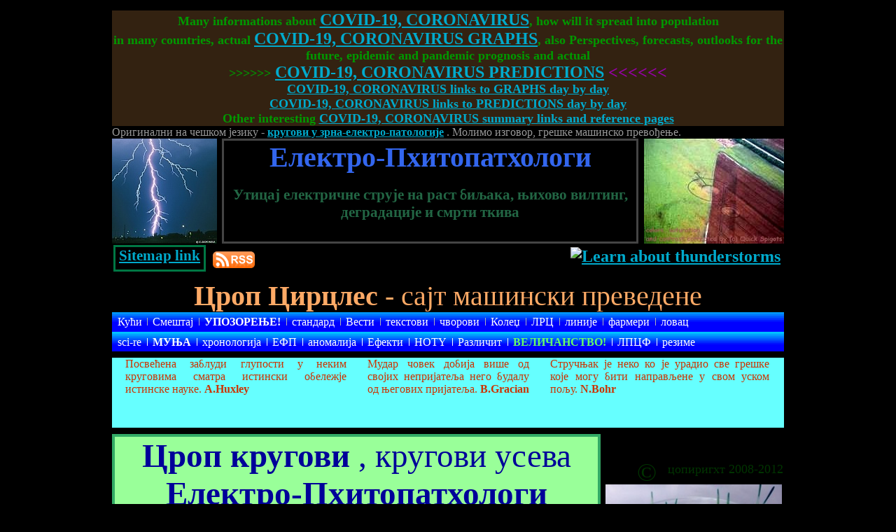

--- FILE ---
content_type: text/html
request_url: http://www.cropcirclesonline.com/nature-science/crop-circles/sr/kruhy-v-obili(sr)-elektrofytopathologie.htm
body_size: 11730
content:
<!DOCTYPE html PUBLIC "-//W3C//DTD XHTML 1.0 Transitional//EN" "http://www.w3.org/TR/xhtml1/DTD/xhtml1-transitional.dtd">
<html xmlns="http://www.w3.org/1999/xhtml" xml:lang="sr" lang="sr">
<head>
<meta http-equiv="Content-Type" content="text/html; charset=UTF-8"/>
<meta http-equiv="content-language" content="sr"/>
<title>Цроп Цирцлес - Електропривреда Пхитопатхологи. Објашњење, дешифровање, дешифровања, детекција, декодирање, објашњење, научно истраживање, откриће решења.</title>
<meta name="keywords" content="crop circles, kruhy v obilí, agrosymboly, elektřina, výboj blesku, vysvětlení, rozšífrování, dešifrování, rozlousknutí, odhalení, odtajnění, rozluštění, vyluštění, demaskování, dekódování, rozkódování, objasnění, řešení, vědecký výzkum, objev, vyřešení, rozřešení, obilí, ječmen, pšenice, pivo, pivovar, slad, whisky"/>
<meta name="description" content="Kruhy v obilí - Elektro fytopatologie. Vysvětlení, rozluštění, dešifrování, odhalení, rozšifrování, objasnění, vědecký výzkum, objev, řešení."/><!--/desc--> 
<link rel="stylesheet" href="../../../css/page.css" type="text/css" media="screen, projection"/>
<link rel="stylesheet" href="../../../css/different.css" type="text/css" media="screen, projection"/>
<link rel="stylesheet" href="../../../css/menu.css" type="text/css" media="screen, projection"/>
<link rel="stylesheet" href="../../../css/hoverall-mini.css" type="text/css" media="screen, projection"/>
<link rel="stylesheet" href="../../../css/duplicates.css" type="text/css" media="screen, projection"/>
<link rel="shortcut icon" href="../../../favicon.ico"/>
<link rel="alternate" type="application/rss+xml" href="http://www.cropcirclesonline.com/rss/sr" title="Science : Pseudoscience - 22 : 0" />
<style type="text/css">
.menu .mnu0 li a{font-size: medium;}
.#overhead_id{visibility:hidden;}
</style>
<!--ga--><script type="text/javascript">
var _gaq = _gaq || [];
_gaq.push(['_setAccount', 'UA-27163742-1']);
_gaq.push(['_trackPageview']);
(function () {
var ga = document.createElement('script'); ga.type = 'text/javascript'; ga.async = true;
ga.src = ('https:' == document.location.protocol ? 'https://ssl' : 'http://www') + '.google-analytics.com/ga.js';
var s = document.getElementsByTagName('script')[0]; s.parentNode.insertBefore(ga, s);
})();
</script><!--ga--> </head>
<body class="body" style="padding: 15px;"> <div class="mainpage"> <p style="font-size: large; text-align: center; background-color: #321; color: #009900; font-weight: 700">Many informations about <span style="color: #9900aa; font-size: x-large">  <a href="http://lightningsymbols.com/cco_covid-19_coronavirus.htm">COVID-19, CORONAVIRUS</a></span>,  how will it spread into population  <br/>in many countries,  actual <span style="color: #9900aa; font-size: x-large"> <a href="http://lightningsymbols.com/graphs/!_cco_current_graphs_covid-19_coronavirus.htm">COVID-19, CORONAVIRUS GRAPHS</a></span>, also Perspectives, forecasts, outlooks for the future,  epidemic and pandemic prognosis and actual<br/><span class="auto-style1">&gt;&gt;&gt;&gt;&gt;&gt;</span><span style="color: #9900aa; font-size: x-large"> <a href="http://lightningsymbols.com/graphsF/!_cco_current_predictions_covid-19_coronavirus.htm">COVID-19, CORONAVIRUS PREDICTIONS</a> &lt;&lt;&lt;&lt;&lt;&lt;</span><br/> <a href="http://lightningsymbols.com/graphs/!_cco_links_to_graphs_day_by_day_covid-19_coronavirus.htm">COVID-19, CORONAVIRUS links to GRAPHS day by day</a><br/> <a href="http://lightningsymbols.com/graphsF/!_cco_links_to_predictions_day_by_day_covid-19_coronavirus.htm">COVID-19, CORONAVIRUS links to PREDICTIONS day by day</a><br/> Other interesting <span><a href="http://lightningsymbols.com/cco_summary_links_and_references_covid-19_coronavirus.htm">COVID-19, CORONAVIRUS summary links  and reference pages</a></span> <!--<br/> <a href="cco_links_to_SOMETHINGOTHER_day_by_day_covid-19_coronavirus.htm">COVID-19, CORONAVIRUS links to SOMETHINGOTHER day by day </a>/--> </p><!--mainpage-->
<div style="font-size: medium">Оригинални на чешком језику - <a title="original CZ" href="../../../kruhy-v-obili-elektrofytopathologie.htm">кругови у зрна-електро-патологије</a> . Молимо изговор, грешке машинско превођење.</div>
<div id="head_id" style="height: 150px; position: relative;">
<div style="width: 157px; height: 150px; position: relative; color: #003300; float: left;">
<div style="height: 150px; width: 150px; position: relative">
<a href="http://cdoswell.com/Gallery/Lightning">
<img alt="lightning" src="../../../overheadpic/150-lightning-doswell-ltg_19aug90_23.jpg" style="height: 150px; width: 150px;"/></a>
</div>
</div>
<div style="width: 589px; height: 150px; text-align: center; float: left; border: 3px solid #444;
height: 144px;">
<div class="headcolor1st" style="font-size:30pt; height: 65px;">
<strong>Електро-Пхитопатхологи</strong></div>
<div class="headcolor2nd" style="font-size:16pt;">
<strong>Утицај електричне струје на раст биљака, њихово вилтинг, деградације и смрти ткива</strong></div>
</div>
<div style="width: 200px; height: 150px; float: right; color: #003300;">
<div style="width: 200px; height: 150px; position: relative">
<a href="http://www.korncirkler.dk/cccorner/favoritesb2.html">
<img alt="crop circles" src="../../../overheadpic/200-crop-circle-019.jpg" style="border-width: 0px; width: 200px;
height: 150px; z-index: -2"/></a>
</div>
</div>
<iframe id="overhead_id" src="../../../overhead/overheader14_cz.htm" style="width: 960px; height: 150px; overflow: visible; position: absolute;
left: 0px; top: 0px" marginheight="0" marginwidth="0" frameborder="0" scrolling="no" allowtransparency="true"></iframe>
</div>
<div style="height: 42px">
<a class="padding5pxfloatright" href="http://www.bourky.com/" rel="nofollow">
<img alt="Learn about thunderstorms" style="height:31px;width:88px" src="../../../webs/ikonka.gif"/></a>
<div class="sm"><a href="index.htm">Sitemap link</a></div>
<a style="margin-left:8px" type="application/rss+xml" href="http://www.cropcirclesonline.com/rss/sr">
<img alt="RSS feed" title="RSS feed www.cropcirclesonline.com" style="margin-top:10px;height:25px;width:60px" src="../../../common/rss-38.png"/></a>
</div>
<div style="height: 9px"></div>
<h1 class="colorFFAA66" style="text-align: center; font-size: 30pt;"><strong>Цроп Цирцлес</strong> - сајт машински преведене</h1>
<div class="menu" style="z-index: 10">
<ul class="mnu0">
<li class="A mnu"><a href="../../../kruhy-v-obili-vysvetleni.htm">Кући</a>
<ul class="mnu1">
<li class="mnu rozbal submenu first"><a href="kruhy-v-obili(sr)-vedecka-realita(sci-re).htm"><span class="notranslate" style="background-color: transparent">sci-re</span></a>
<ul class="mnu2">
<li class="mnu first"><a href="kruhy-v-obili(sr)-zemedelstvi.htm">Пољопривреда</a> </li>
<li class="mnu"><a href="kruhy-v-obili(sr)-fyzika.htm">Физика</a> </li>
<li class="mnu"><a href="kruhy-v-obili(sr)-elektromagnetismus.htm">Струја и Магнетизам</a> </li>
<li class="mnu"><a href="kruhy-v-obili(sr)-archeologie.htm">Археологија</a></li>
<li class="mnu"><a href="kruhy-v-obili(sr)-hydrometeorologie.htm">Хидрометеоролошка</a> </li>
<li class="mnu"><a href="kruhy-v-obili(sr)-geologie.htm">Геологија и спелеологија</a> </li>
<li class="mnu"><a href="kruhy-v-obili(sr)-chemie.htm">Хемија, биохемија ...</a> </li>
<li class="mnu"><a href="kruhy-v-obili(sr)-biologie.htm">Биљни Биологија</a> </li>
<li class="mnu"><a href="kruhy-v-obili(sr)-predpoved.htm">Предвиђање, прогнозе</a> </li>
</ul>
</li>
<li class="mnu-bold rozbal submenu"><a href="kruhy-v-obili(sr)-vznikaji-po-vyboji-blesku-fyzika.htm"><span class="UPPERCASE">муња</span></a>
<ul class="mnu2">
<li class="mnu"><a href="kruhy-v-obili(sr)-vznikaji-po-vyboji-blesku-elektrina.htm">Електрични ефекти</a> </li>
<li class="mnu"><a href="kruhy-v-obili(sr)-vznikaji-po-vyboji-blesku-infracervene-zareni.htm">Инфрацрвени ефекти</a> </li>
<li class="mnu"><a href="kruhy-v-obili(sr)-vznikaji-po-vyboji-blesku-mechanika.htm">Механички ефекти</a> </li>
<li class="mnu"><a href="kruhy-v-obili(sr)-vznikaji-po-vyboji-blesku-chemie.htm">Хемијски ефекти</a> </li>
<li class="mnu"><a href="kruhy-v-obili(sr)-vznikaji-po-vyboji-blesku-energie-exploze.htm">Енергија експлозије</a></li>
<li class="mnu"><a href="kruhy-v-obili(sr)-vznikaji-po-vyboji-blesku-fulgurity.htm">Фулгурити</a> </li>
<li class="mnu"><a href="kruhy-v-obili(sr)-vznikaji-po-vyboji-blesku-lokalizace-vyboje.htm">Локализација испуштања</a> </li>
<li class="mnu"><a href="kruhy-v-obili(sr)-vznikaji-po-vyboji-blesku-hromosvody-na-polich.htm">Муња у областима</a></li>
<li class="mnu"><a href="kruhy-v-obili(sr)-vznikaji-po-vyboji-blesku-vedeni-vyboje-po-povrchu.htm">Ширење пражњења на терену</a> </li>
</ul>
</li>
<li class="mnu rozbal submenu"><a href="kruhy-v-obili(sr)-chronologie-polehani-uvod.htm">хронологија</a>
<ul class="mnu2">
<li class="mnu"><a href="kruhy-v-obili(sr)-chronologie-podrobnosti.htm">Увод у питању</a> </li>
<li class="mnu"><a href="kruhy-v-obili(sr)-chronologie-cislo-1.htm">Бр.1 (2008, 3)</a> </li>
<li class="mnu"><a href="kruhy-v-obili(sr)-chronologie-ostra-2010.htm"><span class="notranslate">Ostrá</span> 2,010</a> </li>
<li class="mnu"><a href="kruhy-v-obili(sr)-chronologie-kounice-2010.htm">Коунице 2010</a> </li>
<li class="mnu"><a href="kruhy-v-obili(sr)-chronologie-timelapse.htm">Време - Лапсе камере</a> </li>
</ul>
</li>
<li class="mnu rozbal submenu"><a href="kruhy-v-obili(sr)-elektrofytopathologie.htm">ЕФП</a>
<ul class="mnu2">
<li class="mnu"><a href="kruhy-v-obili(sr)-efp-teorie.htm">Теоријска претпоставке</a> </li>
<li class="mnu"><a href="kruhy-v-obili(sr)-efp-indukce-proudu-v-rostlinach.htm">Индукција у биљкама </a></li>
<li class="mnu"><a href="kruhy-v-obili(sr)-efp-mereni-a-statistiky.htm">Мерење и статистика</a> </li>
<li class="mnu"><a href="kruhy-v-obili(sr)-efp-experimenty.htm">Експерименти и експерименти</a> </li>
</ul>
</li>
<li class="mnu rozbal submenu"><a href="kruhy-v-obili(sr)-anomalie-u-obrazcu(menu).htm">аномалија</a>
<ul class="mnu2">
<li class="mnu"><a href="kruhy-v-obili(sr)-anomalie-rustu.htm">Биљни аномалије</a> </li>
<li class="mnu"><a href="kruhy-v-obili(sr)-magneticke-anomalie.htm">Струја и Магнетизам</a> </li>
<li class="mnu"><a href="kruhy-v-obili(sr)-castice-zeleza.htm">Ирон честице</a> </li>
<li class="mnu"><a href="kruhy-v-obili(sr)-mrtvy-hmyz-aj.htm">Деад инсекти (и друге)</a> </li>
<li class="mnu"><a href="kruhy-v-obili(sr)-tepelne-ucinky.htm">Термални ефекти</a> </li>
<li class="mnu"><a href="kruhy-v-obili(sr)-zdravotni-problemy.htm">Ефекти на телу</a> </li>
<li class="mnu"><a href="kruhy-v-obili(sr)-cary-v-obili.htm">Линије оштећена зрна</a> </li>
</ul>
</li>
<li class="mnu rozbal submenu"><a href="kruhy-v-obili(sr)-doprovodne-efekty.htm">Ефекти</a>
<ul class="mnu2">
<li class="mnu"><a href="kruhy-v-obili(sr)-efekt-expozice.htm">Утицај изложености</a> </li>
<li class="mnu"><a href="kruhy-v-obili(sr)-efekt-interference.htm">Ефекти интерференције</a> </li>
<li class="mnu"><a href="kruhy-v-obili(sr)-efekt-slabnuti-stonku.htm">Ефекат стабла пропадања</a> </li>
<li class="mnu"><a href="kruhy-v-obili(sr)-efekt-povrchoveho-napeti-vody.htm">Површински напон воде</a> </li>
<li class="mnu"><a href="kruhy-v-obili(sr)-domino-efekt.htm">Домино ефекат</a> </li>
<li class="mnu"><a href="kruhy-v-obili(sr)-motyli-efekt.htm">Буттерфли Еффецт</a> </li>
<li class="mnu"><a href="kruhy-v-obili(sr)-efekt-dvou-vyboju.htm">Утицај два испуштања</a> </li>
</ul>
</li>
<li class="mnu rozbal submenu"><a href="kruhy-v-obili(sr)-zablesk-roku.htm"><span class="notranslate" style="background-color: transparent">HOTY</span></a>
<ul class="mnu2">
<li class="mnu"><a href="kruhy-v-obili(sr)-benatecka-vrutice-2008.htm">Б. Врутице 2008</a> </li>
<li class="mnu"><a href="kruhy-v-obili(sr)-celakovice-2008.htm">Целаковице 2008</a> </li>
<li class="mnu"><a href="kruhy-v-obili(sr)-vsejany2010.htm">Вшејани 2010</a> </li>
</ul>
</li>
<li class="mnu rozbal submenu"><a href="kruhy-v-obili(sr)-ruzne.htm">Различит</a>
<ul class="mnu2">
<li class="mnu"><a href="kruhy-v-obili(sr)-odkazy.htm">Линкови</a> </li>
<li class="mnu"><a href="kruhy-v-obili(sr)-humor.htm">хумор Лаба котлинки</a> </li>
<li class="mnu"><a href="kruhy-v-obili(sr)-sponsor.htm">сеарцх спонзори</a> </li>
</ul>
</li>
<li class="mnu-hermajesty rozbal submenu"><a href="kruhy-v-obili(sr)-zprava-pro-velitele.htm"><span class="UPPERCASE">Величанство!</span></a>
<ul class="mnu2">
<li class="mnu"><a href="kruhy-v-obili(sr)-tajna-sluzba.htm">У служби Њеног Величанства</a> </li>
<li class="mnu"><a href="kruhy-v-obili(sr)-poddany-lid.htm">У име народа субјекта</a></li>
</ul>
</li>
<li class="mnu rozbal submenu"><a href="kruhy-v-obili(sr)-omalovanky-na-poli.htm">ЛПЦФ</a>
<ul class="mnu2" style="left: -10px">
<li class="mnu"><a href="kruhy-v-obili(sr)-galerie.htm">Галерија житу</a> </li>
<li class="mnu"><a href="krugovi-useva-arhiva-a-(cz)lang=sr.htm">Архива житу</a> </li>
<li class="mnu"><a href="krugovi-useva-baze-podataka-d-(cz)lang=sr.htm">База житу</a> </li>
<li class="mnu"><a href="kruhy-v-obili(sr)-gps.htm">ГПС координате личности</a></li>
</ul>
</li>
<li class="mnu rozbal"><a href="kruhy-v-obili(sr)-shrnuti.htm">резиме</a> </li>
</ul>
</li>
<li><a href="kruhy-v-obili(sr)-polehani-rostlin.htm">Смештај</a> </li>
<li class="mnu-bold"><a href="kruhy-v-obili(sr)-varovani.htm"><span class="UPPERCASE">Упозорење!</span></a></li>
<li><a href="kruhy-v-obili(sr)-porovnani(no-hit).htm">
стандард</a></li>
<li><a href="kruhy-v-obili(sr)-aktuality.htm">Вести</a></li>
<li><a href="kruhy-v-obili(sr)-publikovane-texty.htm">текстови</a></li>
<li><a href="kruhy-v-obili(sr)-kolenka(nody).htm">чворови</a></li>
<li><a href="kruhy-v-obili(sr)-koleje-po-traktoru.htm">
Колеџ</a></li>
<li><a href="kruhy-v-obili(sr)-schema-zapojeni(LRC).htm">ЛРЦ</a></li>
<li><a href="kruhy-v-obili(sr)-ghosts(duchove-uaaaaa-bojim-bojing).htm">линије</a></li>
<li><a href="kruhy-v-obili(sr)-zemedelcum.htm">фармери</a>
</li>
<li><a href="kruhy-v-obili(sr)-lovec-blesku.htm">
ловац</a></li>
</ul></div>
<div style="height: 9px"></div>
<div id="notes_underhead_id" style="font-size:medium; color: #CC3300; background-color: #66FFFF; height: 100px; padding-left: 4px; position: relative;">
<div style="width: 316px; margin-left: 15px; float: left; height: 72px; text-align: justify;">
Посвећена заблуди глупости у неким круговима сматра истински обележје истинске науке.<strong class="notranslate" style=" background-color: #66FFFF">&nbsp;A.Huxley</strong></div>
<div style="width: 231px; margin-left: 30px; float: left; height: 72px; text-align: justify;">
Мудар човек добија више од својих непријатеља него будалу од његових пријатеља.<strong class="notranslate" style=" background-color: #66FFFF">&nbsp;B.Gracian</strong>
</div>
<div style="width: 313px; margin-left: 30px; float: left; height: 72px; text-align: justify;">
Стручњак је неко ко је урадио све грешке које могу бити направљене у свом уском пољу.<strong class="notranslate" style=" background-color: #66FFFF">&nbsp;N.Bohr</strong>
</div>
</div>
<div style="height: 9px"></div>
<div id="headline_langswitch_c_id" style="height: 160px">
<div style="border: 4px solid #3a6; width: 690px; height:148px;float: left;
text-align: center; color: #000099; background-color: #99FF99; font-size: 38pt;
font-weight: 700;">
<h2 style="font-size:35pt">
<strong>Цроп кругови</strong> , кругови усева <strong>Електро-Пхитопатхологи</strong></h2>
</div>
<div id="copyright_langswitch_id" style="width: 247px; font-size: small; float: right; color: #003300; height: 150px;
position: relative; z-index: 3;">
<div style="position: relative; top: 31px; left: 28px; height: 48px; width: 216px;">
<div class="hoverchangediv" style="position: absolute; top: 9px; left: -1px; height: 29px;
width: 215px; font-size: large; text-align: right; background-color: #000">
<span style="display: block; position: absolute; top: -7px; left: 10px; font-size: 28pt;
height: 45px;">©</span> цопиригхт 2008-2012
<div style="width: 694px; height: 150px; position: absolute; top: -40px; left: -741px;
text-align: center;">
<p>Дуже пролази, више од само неколико реченица из домена&nbsp;<strong class="notranslate" style=" background-color: #100505">&nbsp;cropcirclesonline.com&nbsp;</strong>&nbsp;укључујући и превод на било ком језику, не би требало да буде објављена без дозволе аутора</p>
<p>Такође, укључени су фотографије заштићене ауторским&nbsp;<strong class="notranslate" style=" background-color: #100505">&nbsp;<span class="notranslate">©cropcirclesonline.com</span>&nbsp;</strong>&nbsp;&nbsp; <strong class="notranslate" style=" background-color: #100505">&nbsp;<span class="notranslate">©quick spigots</span>&nbsp;</strong>.</p>
<p>&nbsp;</p>
<p>Контакт&nbsp;<strong class="notranslate" style=" background-color: #100505">&nbsp;cropcirclesonlinegmailcom&nbsp;</strong>&nbsp;или&nbsp;<strong class="notranslate" style=" background-color: #100505">&nbsp;lightningsymbolshotmailcom&nbsp;</strong></p>
<p>Цитат наравно дозвољено. Молимо вас да наведете везу извора. Хвала.</p>
</div>
</div>
</div>
</div>
</div>
<div style="height: 18px"></div>
<div id="underhead_pict_id" class="colorFFAA66" style="font-size: x-large; position: relative; text-align: justify">
<img alt="PagPh" style="border-width: 0px; width: 252px; height: 168px; position: absolute; top: -106px; left: 705px; z-index: 4;" src="../../../page_illustrative_photo/crop-circles-electrophytopathology.jpg"/>
<div>
<div style="height: 60px; float: right; width: 260px;">
</div>
бави ефектима проласка струјним биљних ткива, ћелија и целе биљке
</div>
</div>
<div style="height: 18px"></div>
<div id="div_uvod">
<p style="font-size: large; text-align: right">
Уколико сте заинтересовани, контактирајте <span class="font008800">cropcirclesonline(ат)gmail(дот)com</span></p>
<p>&nbsp;</p>
<h3>
Увод </h3>
<p>&nbsp;</p>
<p id="Bud">На пример, ту ће бити описан квантитативну методу за утврђивање вредности струје прошли кроз, након чега је фиксна количина убити биљни материјал или прерачуната на основу суве. Ће бити додатно проучити и документован као постављање смртоносну дозу електричне енергије за различите биљне материјале, ефекат тренутног протока (примењује напон), понашање биљног материјала после проласка подлеталницх, надлеталницх надлеталнацх и високим дозама електричне енергије, као и многим другим појавама.</p>
<!-- deleted -->
<p>&nbsp;</p>
<p id="I z">Чак и под веома неповољним условима, као и за <span class="lodflag">смештај</span> , стабљика савијање на земљу, али могу цветања до пуне зрелости довољно седети или скоро у потпуности, нетакнут и достави генетску информацију у квалитету жита, иако механичка јачина ножева у поређењу са знатно нижа стоје нетакнути. Исто тако, може се десити да је само пре узраним зрна (пшенице пред фази 89 - пуне зрелости, биљке су скоро осуши када биљке имају много хиљада пута већа електрична отпорност од биљака у вегетативном стадијуму ткивима може бити изазвана много већи напон. (поједностављено објашњење), али то није у ДНК герминативних семена ћелијског једра изазвати такав "неред", она пролази сасвим другачији начин могло доћи већ. тужна чињеница да кутија је потпуно <span class="lodflag">спљоштен</span> , лежећи на земљи, чак и кад су потпуно здрави усева, и веома тешко за жетву. би вероватно бити могуће да се утврди тачан степен биљног развоја када биљке енергије изазване грома пражњење изазива највећу штету и понашају у складу са тим ипак То је, наравно, једва претпоставке и теорије..</p>
<p>&nbsp;</p><p>&nbsp;</p>
<p id="Jed">Један од првих и најосновније задатке: да се измери отпор (специфичан, а вероватно и релативна садржај суве материје) погони у различитим фазама развоја</p>
<p>&nbsp;</p>
Реч је о 1МΩ/цм зелену кукуруз (мерено на 40В), довољно је да<p>&nbsp;</p><p>&nbsp;</p>
<p>&nbsp;</p>
<h3>
Страница је у изградњи
</h3>
<p>
Неке делимичне информације могу се наћи, на пример, док је на појединим скраћеном страницама. Један од највећих до сада је поготово страна <a href="../../../kruhy-v-obili-vysvetleni.htm">Цроп Цирцлес - објашњење</a> . Други релативно детаљне информације могу се наћи на линковима са странице <a href="kruhy-v-obili(sr)-publikovane-texty.htm">Текстови</a> . Постоје углавном повезује са неким објављеним текстовима. Такође, неки претходно необјављени, може се дефинисати као објашњавања, демоса. Други сет некласификовани текста је <a href="kruhy-v-obili(sr)-netridene-texty.htm">овде</a> . Текстови ће наравно стално повећава.</p>
<p>&nbsp;</p><p>&nbsp;</p>
<p style="font-size: large; text-align: right">
Уколико сте заинтересовани, контактирајте <span class="font008800">cropcirclesonline(ат)gmail(дот)com</span></p>
<p>&nbsp;</p><p>&nbsp;</p>
<h3>Снимање без преседана образац линија магнетног поља у области зрна </h3><h4>Запрепашћујуће, збуњујуће, шокантна и тешко за поверовати, али и око отварања сличност</h4>
<p class="colorFFAA66">Цроп круговима - а рекордне поља линије електромагнетног поља генерише пражњења грома</p>
<p>Тренутна вредност је близу 10 <sup>6</sup> - милиона ампер (познат Гимназија експерименте 20 до 30 ампера)</p>
<p>&nbsp;</p><div style="height: 460px"><img alt="" style="width: 603px; height: 452px;" src="../../../page_illustrative_photo/index.jpg"/>&nbsp;&nbsp;<img alt="" src="../../../page_illustrative_photo/C0094470-Biot-Savart-law,-2-of-2-SPL.jpg" style="height: 452px; width: 300px"/></div>
<p>Тачан тренутак пражњења грома протичу кроз кукуруза стабљика изазвана Онда су донели (јонизован ваздух, корона пражњења) електричне струје. Они чине ножеви и остали делови биља понашају као било који други проводника и представљена у таквим својствима тренутку електромагнетних.</p>
<p>&nbsp;</p>
<p>То је вероватно био један од највећих превара и забаван, практичне шале, која, када мајка природа у томе изненадио човечанство стотине, чак и хиљаде година.</p>
<p>&nbsp;</p>
<p>Са поменутих идеја је могуће не слажу, можете протестује против њих, али то је заиста све о томе и шта да радим са њом или против ње може да уради. Тзв. постулат Јара Цимрман.</p>
<p>&nbsp;</p>
<p style="font-size: large; text-align: right">
Уколико сте заинтересовани, контактирајте <span class="font008800">cropcirclesonline(ат)gmail(дот)com</span></p>
<p>&nbsp;</p><p>&nbsp;</p>
<p>&nbsp;</p><p>&nbsp;</p>
<p>&nbsp;</p><p>&nbsp;</p>
<p>&nbsp;</p><p>&nbsp;</p>
<p>&nbsp;</p><p>&nbsp;</p>
</div>
<p>&nbsp;</p><p>&nbsp;</p>
<p>&nbsp;</p>
<p id="sign_a" style="color: #555">Страна припремљена за вас и сви подаци су врло темељно прегледао теоретски и експериментално</p>
<p>&nbsp;</p>
<p id="sign_b" style="color: #555">Јан Ледецкы</p>
<p>&nbsp;</p>
<div id="notes_down_id" style="font-size:medium; color: #CC3300; background-color: #66FFFF; height: 100px; padding-left: 4px; position: relative;">
<div style="width: 345px; margin-left: 15px; float: left; height: 72px; text-align: justify;">
Најсигурнији знак да постоји негде у свемиру, интелигентни живот је да никада није покушао да нас контактирате.<strong class="notranslate" style=" background-color: #66FFFF"> B.Watterson</strong>
</div>
<div style="width: 210px; margin-left: 40px; float: left; height: 72px; text-align: justify;">
Искуство је драга учитељица, али будале само једно могуће.<strong class="notranslate" style=" background-color: #66FFFF"> B.Franklin</strong>
</div>
<div style="width: 273px; margin-left: 40px; float: left; height: 72px; text-align: justify;">
Наука постаје опасна само када је то замишља да је достигао свој циљ.<strong class="notranslate" style=" background-color: #66FFFF">&nbsp;&nbsp;&nbsp; G.B.Shaw</strong>
</div>
</div>

<div id="allhits_id"><a href="http://pocitadlo.zeal.cz"><img alt="z" src="http://pocitadlo.zeal.cz/cgi-bin/wc/-f/505050/ccoallhits" style="float: right; border-width: 0px;height:10px" /></a>&nbsp;</div>
</div><!--mainpage-->
<div class="Footer" style="visibility: hidden">
<a href="http://www.toplist.cz/">
<script language="JavaScript" type="text/javascript">
<!--
document.write('<img alt="t" src="http://toplist.cz/dot.asp?id=1098099&http=' + escape(document.referrer) + '&t=' + escape(document.title) + '" width="1" height="1" border=0 />');
//--></script>
</a>
<noscript>
<img alt="t" src="http://toplist.cz/dot.asp?id=1098099" style="border:0" width="1"
height="1" />
</noscript>
</div>
 
</body></html>


--- FILE ---
content_type: text/html
request_url: http://www.cropcirclesonline.com/overhead/overheader14_cz.htm
body_size: 2193
content:
<!DOCTYPE html PUBLIC "-//W3C//DTD XHTML 1.0 Transitional//EN" "http://www.w3.org/TR/xhtml1/DTD/xhtml1-transitional.dtd">
<html xmlns="http://www.w3.org/1999/xhtml" >
<head><meta http-equiv="Content-Type" content="text/html; charset=UTF-8" />
<title>overheader14</title>
<base target="_parent" /><meta name="robots" content="noindex, nofollow" />
<link rel="stylesheet" href="../css/page.css" type="text/css" media="screen, projection" />
<style type="text/css">
.PictureHoverL {position: absolute; top: 0px; left: 0px; z-index: 200; width: 480px; height: 150px; position: relative; float: left;}
.PictureHoverL div {background-repeat: repeat; background-image: url('../common/b.gif'); height: 30px; width: 480px;}
.PictureHoverL div img {position: absolute; top: 0px; left: 0px; visibility:hidden; border-width: 0; height: 150px; width: 150px; z-index: -1;}
.PictureHoverL div div {visibility:hidden;}
.PictureHoverL div div {position: absolute; top: 0px; left: 155px; width: 600px; height: 150px; background-color: #000000; z-index: -1;}
.PictureHoverL div a {display:block; position:absolute; height: 5px;}
.PictureHoverL div a img{height: 30px; width: 480px; z-index: 0;}
.PictureHoverL div:hover img {visibility:visible;}
.PictureHoverL div:hover div {visibility:visible;}

.PictureHoverR {position: absolute; top: 0px; left: 0px; z-index: 200; width: 480px; height: 150px; float: right; position: relative}
.PictureHoverR div {background-repeat: repeat; background-image: url('../common/b.gif'); height: 30px; width: 480px;}
.PictureHoverR div img {position: absolute; top: 0px; left: 0px; visibility:hidden; border-width: 0;} 
.PictureHoverR div img {width: 200px; height: 150px; left: 280px; z-index: -1; float: right;}
.PictureHoverR div div {visibility:hidden;}
.PictureHoverR div div {position: absolute; top: 0px; left: -325px; width: 600px; height: 150px; background-color: #000000; z-index: -1;}
.PictureHoverR div a {display:block; position:absolute; height: 5px;}
.PictureHoverR div a img{height: 30px; width: 480px; z-index: 0; left: 0px}
.PictureHoverR div:hover img {visibility:visible;}
.PictureHoverR div:hover div {visibility:visible;}

.hovertextspan1a{display: block; position: absolute; top: 8px; left: 14px; height: 78px; width: 580px; font-size: large; color: #33CC33; text-align: left;}
.hovertextspan1b{display: block; position: absolute; top: 62px; left: 44px; height: 78px; width: 540px; font-size: large; text-align: right; color: #3399FF;}

</style>
</head>
<body class="body" style="border-style: none; border-color: inherit; border-width: 0;
padding: 0; margin: 0; background-color: transparent; font-size: medium;">

<div class="mainpage" style=" height: 150px; position: relative; background-color: transparent;">
<div class="PictureHoverL">
<div>
<a href="http://www.flickr.com/photos/idarknight/2772921289/">
<img alt="" src="../../common/b.gif" /></a>
<img alt="" src="../overheadpic/150-lightning-2772921289.jpg" />
<div>
<span class="hovertextspan1a">
Fotografie vlevo - <strong class="highlightedText">jediná</strong> příčina vzniku Kruhů v obilí (víc než 99,9%), které
se občas objeví kdekokoliv, kdykoliv (týká se i budoucnosti)
<br />
&lt;&lt;&lt;&lt;&lt;---------</span>
<span class="hovertextspan1b">
---------&gt;&gt;&gt;&gt;&gt;<br />
Fotografie vpravo - některé z možných výsledků takového 
<br />
&quot;<strong class="highlightedText">gigantického přenosu energie</strong>&quot; (přemisťuje terajouly)</span>
</div>
</div>
<div>
<a href="http://www.flickr.com/photos/randa/3780774975/">
<img alt="" src="../../common/b.gif" /></a>
<img alt="" src="../overheadpic/150-lightning-3780774975.jpg" />
<div class="hovertextdiv1">
<span class="hovertextspan1a">
Fotografie vlevo - <strong class="highlightedText">jediná</strong> příčina vzniku Kruhů v obilí (víc než 99,9%), které
se občas objeví kdekokoliv, kdykoliv (týká se i budoucnosti)
<br />
&lt;&lt;&lt;&lt;&lt;--------</span>
<span class="hovertextspan1b">
--------&gt;&gt;&gt;&gt;&gt;<br />
Fotografie vpravo - některé z možných výsledků takového 
<br />
&quot;<strong class="highlightedText">gigantického přenosu energie</strong>&quot; (přemisťuje terajouly)</span>
</div>
</div>
<div>
<a href="http://www.flickr.com/photos/flygraphix/5756536915/">
<img alt="" src="../../common/b.gif" /></a>
<img alt="" src="../overheadpic/150-lightning-5756536915.jpg" />
<div class="hovertextdiv1">
<span class="hovertextspan1a">
Fotografie vlevo - <strong class="highlightedText">jediná</strong> příčina vzniku Kruhů v obilí (víc než 99,9%), které
se občas objeví kdekokoliv, kdykoliv (týká se i budoucnosti)
<br />
&lt;&lt;&lt;&lt;&lt;-------</span>
<span class="hovertextspan1b">
-------&gt;&gt;&gt;&gt;&gt;<br />
Fotografie vpravo - některé z možných výsledků takového 
<br />
&quot;<strong class="highlightedText">gigantického přenosu energie</strong>&quot; (přemisťuje terajouly)</span>
</div>
</div>
<div>
<a href="http://www.fin.ucar.edu">
<img alt="" src="../../common/b.gif" /></a>
<img alt="" src="../overheadpic/150-lightning-DI00302.jpg" />
<div class="hovertextdiv1">
<span class="hovertextspan1a">
Fotografie vlevo - <strong class="highlightedText">jediná</strong> příčina vzniku Kruhů v obilí (víc než 99,9%), které
se občas objeví kdekokoliv, kdykoliv (týká se i budoucnosti)
<br />
&lt;&lt;&lt;&lt;&lt;------</span>
<span class="hovertextspan1b">
------&gt;&gt;&gt;&gt;&gt;<br />
Fotografie vpravo - některé z možných výsledků takového 
<br />
&quot;<strong class="highlightedText">gigantického přenosu energie</strong>&quot; (přemisťuje terajouly)</span>
</div>
</div>
<div>
<a href="http://cdoswell.com/Gallery/Lightning">
<img alt="" src="../../common/b.gif" /></a>
<img alt="" src="../overheadpic/150-lightning-doswell-M10005_ltg.jpg" />
<div class="hovertextdiv1">
<span class="hovertextspan1a">
Fotografie vlevo - <strong class="highlightedText">jediná</strong> příčina vzniku Kruhů v obilí (víc než 99,9%), které
se občas objeví kdekokoliv, kdykoliv (týká se i budoucnosti)
<br />
&lt;&lt;&lt;&lt;&lt;-----</span>
<span class="hovertextspan1b">
-----&gt;&gt;&gt;&gt;&gt;<br />
Fotografie vpravo - některé z možných výsledků takového 
<br />
&quot;<strong class="highlightedText">gigantického přenosu energie</strong>&quot; (přemisťuje terajouly)</span>
</div>
</div>
</div>
<div class="PictureHoverR">
<div>
<a href="http://www.temporarytemples.co.uk">
<img alt="" src="../../common/b.gif" /></a>
<img alt="" src="../overheadpic/200-crop-circle-64-Etchilhampton-Hill-Wiltshire-14-08-06-Wheat-OH.jpg" />
<div class="hovertextdiv2">
<span class="hovertextspan1a">
Fotografie vlevo - <strong class="highlightedText">jediná</strong> příčina vzniku Kruhů v obilí (víc než 99,9%), které
se občas objeví kdekokoliv, kdykoliv (týká se i budoucnosti)
<br />
&lt;&lt;&lt;&lt;&lt;---------</span>
<span class="hovertextspan1b">
---------&gt;&gt;&gt;&gt;&gt;<br />
Fotografie vpravo - některé z možných výsledků takového 
<br />
&quot;<strong class="highlightedText">gigantického přenosu energie</strong>&quot; (přemisťuje terajouly)</span>
</div>
</div>
<div>
<a href="http://www.bltresearch.com">
<img alt="" src="../../common/b.gif" /></a>
<img alt="" src="../overheadpic/200-crop-circle-magmat3a.jpg" />
<div class="hovertextdiv2">
<span class="hovertextspan1a">
Fotografie vlevo - <strong class="highlightedText">jediná</strong> příčina vzniku Kruhů v obilí (víc než 99,9%), které
se občas objeví kdekokoliv, kdykoliv (týká se i budoucnosti)
<br />
&lt;&lt;&lt;&lt;&lt;--------</span>
<span class="hovertextspan1b">
--------&gt;&gt;&gt;&gt;&gt;<br />
Fotografie vpravo - některé z možných výsledků takového 
<br />
&quot;<strong class="highlightedText">gigantického přenosu energie</strong>&quot; (přemisťuje terajouly)</span>
</div>
</div>
<div>
<a href="http://www.partyvibe.com/archaic/crop/">
<img alt="" src="../../common/b.gif" /></a>
<img alt="" src="../overheadpic/200-crop-circle-toot2-04le.jpg" />
<div class="hovertextdiv2">
<span class="hovertextspan1a">
Fotografie vlevo - <strong class="highlightedText">jediná</strong> příčina vzniku Kruhů v obilí (víc než 99,9%), které
se občas objeví kdekokoliv, kdykoliv (týká se i budoucnosti)
<br />
&lt;&lt;&lt;&lt;&lt;-------</span>
<span class="hovertextspan1b">
-------&gt;&gt;&gt;&gt;&gt;<br />
Fotografie vpravo - některé z možných výsledků takového 
<br />
&quot;<strong class="highlightedText">gigantického přenosu energie</strong>&quot; (přemisťuje terajouly)</span>
</div>
</div>
<div>
<a href="http://www.lucypringle.co.uk/photos/1998/jul.shtml">
<img alt="" src="../../common/b.gif" /></a>
<img alt="" src="../overheadpic/200-crop-circle-uk1998cp.jpg" />
<div class="hovertextdiv2">
<span class="hovertextspan1a">
Fotografie vlevo - <strong class="highlightedText">jediná</strong> příčina vzniku Kruhů v obilí (víc než 99,9%), které
se občas objeví kdekokoliv, kdykoliv (týká se i budoucnosti)
<br />
&lt;&lt;&lt;&lt;&lt;------</span>
<span class="hovertextspan1b">
------&gt;&gt;&gt;&gt;&gt;<br />
Fotografie vpravo - některé z možných výsledků takového 
<br />
&quot;<strong class="highlightedText">gigantického přenosu energie</strong>&quot; (přemisťuje terajouly)</span>
</div>
</div>
<div>
<a href="http://www.visiblesigns.de">
<img alt="" src="../../common/b.gif" /></a>
<img alt="" src="../overheadpic/200-crop-circle-westwoods-2-02.jpg" />
<div class="hovertextdiv2">
<span class="hovertextspan1a">
Fotografie vlevo - <strong class="highlightedText">jediná</strong> příčina vzniku Kruhů v obilí (víc než 99,9%), které
se občas objeví kdekokoliv, kdykoliv (týká se i budoucnosti)
<br />
&lt;&lt;&lt;&lt;&lt;-----</span>
<span class="hovertextspan1b">
-----&gt;&gt;&gt;&gt;&gt;<br />
Fotografie vpravo - některé z možných výsledků takového 
<br />
&quot;<strong class="highlightedText">gigantického přenosu energie</strong>&quot; (přemisťuje terajouly)</span>
</div>
</div>
</div>
</div>
</body>
</html>


--- FILE ---
content_type: text/css
request_url: http://www.cropcirclesonline.com/css/hoverall-mini.css
body_size: 2154
content:
/*popuphover"
p�i najet� my�� na obr�zek se zobraz� jeho zv�t�enina, nebo vysv�tluj�c� text, 
nebo oba (slo�en� div nebo n�kolik div�)*/

.PopupHover{position: relative; z-index: 0;}
.PopupHover:hover{background-color: transparent; z-index: 50;}
.PopupHover div{position: absolute; visibility: hidden; text-decoration: none;}
.PopupHover:hover div{visibility: visible; z-index: 100;}

/*tohle jsou obr�zky v archivech*/
.hoverimgdiv {position: relative;}
.hoverimgdiv div {position: absolute; top: 0px; left: -300px;visibility: hidden;}
.hoverimgdiv:hover div {visibility: visible;}

/*tohle jsou obr�zky v nov�j��ch archivech*/
.h400 {position: relative;}
.h400 div {position: absolute; top: 0px; left: -400px;visibility: hidden;}
.h400:hover div {visibility: visible;}

/*p�em�st�no ze str�nek*/
.hoverspan {}/*position: relative; bude se d�vat a� na m�st�, tady se vyu�ije pos.rel <div>, do kter�ho je to vsazeno*/
/*ale pos.:relative pro span(hoverspan) nefunguje, mus� se d�t na nad�azen� p nebo div*/
.hoverspan span {position: absolute; display:block; visibility: hidden; top: 0px; left: 0px;}
.hoverspan:hover span {visibility: visible;}
.hoverchangediv {position: relative; border: 4px solid inherit; width:944px; top: 4px; left: 4px; background-color:#222;
padding-right: 4px; padding-bottom: 4px; padding-left: 4px}
.hoverchangediv div {position: absolute; background-color: #000; top: -4px; left: -4px; 
	border: 4px solid #444; width:944px; padding: inherit}
.hoverchangediv div {visibility: hidden;}
.hoverchangediv:hover div {visibility: visible;}
.hoverchangedivn {position: relative; border: 4px solid inherit; width:944px; top: 4px; left: 4px; background-color:#222;
padding-right: 4px; padding-bottom: 4px; padding-left: 4px}
.hoverchangedivn div {position: absolute; background-color: #000; top: -4px; left: -4px; 
	border: 4px solid #444; height:inherit; width:inherit; padding: inherit }
/*.hoverchangedivn - zm�na jednoho p�smenka do�asn� zviditeln� p�ekryvn� obrazec, do webu nemus�*/
/* odstavce .hoverchangediv lze za�adit kamkoliv (i do ��sti odstavce, i na jedin� slovo), a pravd�podobn� jimi bude mo�n� dos�hnout
i efektu klikac� mapy*/


/*picturehover: 
p�i p�ej�d�n� obr�zku my�� (svisle) se obr�zek m�n� a/nebo se m�n� texty v okol� (popisy, vysv�tlen�)*/
/*lze p�ed�lat i na vodorovn�, i zmen�ovat oblasti na mal� �tvere�ky (nap� mal� oblasti na map�)*/

.PictureHover {position: absolute; top: 0px; left: 0px; z-index: 200;}
.PictureHover div {background-repeat: repeat; background-image: url('../common/b.gif')}
.PictureHover div img {position: absolute; top: 0px; left: 0px; visibility:hidden; border-width: 0;}
.PictureHover div div {visibility:hidden;}
/*.PictureHover div div {visibility:visible;}*/
.PictureHover div a {display:block; position:absolute; height: 5px;}
.PictureHover div:hover img {visibility:visible;}
.PictureHover div:hover div {visibility:visible;}
/*proto�e div nem��e b�t uvnit� <span></span> ani <a></a>, je to na odkazov� �e�eno zde trochu oklikou, 
a m�sto div by mohl vyskakovat spolu s obr�zkem span, ale zat�m zhotoveno jen varianta s obr�zky*/
.PictureHoverLink {position: absolute; top: 0px; left: 0px; z-index: 200;}
.PictureHoverLink a {display: block; background-repeat: repeat; background-image: url('../common/b.gif');float:left}
.PictureHoverLink a img {position: absolute; visibility:hidden; border-width: 0;}
.PictureHoverLink a span {visibility:hidden; }
.PictureHoverLink a:hover img {visibility:visible;}
.PictureHoverLink a:hover span {visibility:visible}
/*div dodr�uje nejp�esn�j�� um�st�n� i v r�zn�ch prohl�e��ch, na rozd�l od <span></span> a <a></a>, kter� mohou odskakovat r�zn�, hlavn� naho�e*/
/*ale ten display:block snad u� ani neplechu ned�l�; teprve kdyby to n�kde zlobilo, sestroj�m dal�� s div ala PictureHoverPoint*/
.PictureHoverPoint {position: absolute; top: 0px; left: 0px; z-index: 200;}
.PictureHoverPoint div {position: absolute;  background-repeat: repeat; background-image: url('../common/b.gif');float:left}
.PictureHoverPoint div div {position: relative;}
.PictureHoverPoint div a {display:block; position: absolute; top: 0px; left: 0px; height: 20px; width: 20px;}
.PictureHoverPoint div div img {position: absolute; visibility:hidden; border-width: 0;}
.PictureHoverPoint div div div {position: absolute; visibility:hidden; border-width: 0;}
.PictureHoverPoint div:hover img {visibility:visible;}
.PictureHoverPoint div:hover div {visibility:visible;}

/*<a class="himg padding5pxfloatleft" href=""><img alt="" style="width:150px; height:100px" src="" />
	<b><img alt="" style="width:640px; height:480px; top:0px; left:0px" src="" /></b></a>*/

a.himg {position:relative; display:block;} /*himg ve v�znamu hoverimage, obr�zek i jeho zv�t�enina (sta�� pou��t jeden) se daj� ru�n� nastavit polohy*/
a.himg img {display:block;}
a.himg b {visibility:hidden} /*kdyby to zlobilo d�t taky pos.abs*/
a.himg b img {position:absolute}
a.himg:hover b {visibility:visible}



/*<div style="width:200px; height:150px" class="PopupHover padding5pxfloatright">
	<a href="">
<img alt="" title="" src="" style="width:200px; height:150px" /></a>
	<div style="top: 0px; left: 0px;">
<img alt="" style="width:640px; height:480px" src="" />
	</div>
</div>*/